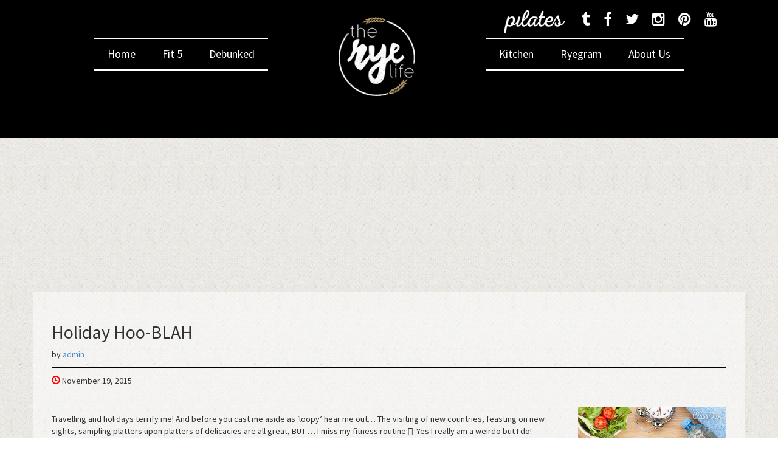

--- FILE ---
content_type: text/html; charset=UTF-8
request_url: http://theryelife.com/fit5s/holiday-hoo-blah/
body_size: 9595
content:


<!DOCTYPE html>
<html lang="en">
<head>
<link rel="shortcut icon" href="http://theryelife.com/wp-content/themes/theryelife/img/rye-logo.jpg">
<meta name="viewport" content="width=device-width, initial-scale=1">
<link rel="profile" href="http://gmpg.org/xfn/11">
<link rel="pingback" href="http://theryelife.com/xmlrpc.php">
<script type="text/javascript"> if(window.devicePixelRatio){ document.write('<link rel="stylesheet" href="http://theryelife.com/wp-content/themes/theryelife/css/safari.css" type="text/css">'); } </script>
<meta name="description" content="Retreat Yourself Everyday: learn how to make me time a habit. Simple and easy ways to bring the retreat experience home." />
<!-- Twitter Card data -->
<meta name="twitter:card" content="theRYELife" />
<meta name="twitter:site" content="@ryeliving" />
<meta name="twitter:title" content="theRYELife" />
<meta name="twitter:description" content="Retreat Yourself Everyday: learn how to make me time a habit. Simple and easy ways to bring the retreat experience home." />
<meta name="twitter:image" content="http://theryelife.com/rye-logo.jpg"/>
<meta name="twitter:url" content="https://theryelife.com" />
<link rel="stylesheet" href="//fonts.googleapis.com/css?family=Source+Sans+Pro" type="text/css">
<link rel="stylesheet" href="//fonts.googleapis.com/css?family=Sacramento" type="text/css">
<title>Holiday Hoo-BLAH &#8211; theRYElife</title>
<meta name='robots' content='max-image-preview:large' />
<link rel="alternate" type="application/rss+xml" title="theRYElife &raquo; Feed" href="http://theryelife.com/feed/" />
<link rel="alternate" type="application/rss+xml" title="theRYElife &raquo; Comments Feed" href="http://theryelife.com/comments/feed/" />
<link rel="alternate" type="application/rss+xml" title="theRYElife &raquo; Holiday Hoo-BLAH Comments Feed" href="http://theryelife.com/fit5s/holiday-hoo-blah/feed/" />
<script type="text/javascript">
window._wpemojiSettings = {"baseUrl":"https:\/\/s.w.org\/images\/core\/emoji\/14.0.0\/72x72\/","ext":".png","svgUrl":"https:\/\/s.w.org\/images\/core\/emoji\/14.0.0\/svg\/","svgExt":".svg","source":{"concatemoji":"http:\/\/theryelife.com\/wp-includes\/js\/wp-emoji-release.min.js?ver=6.2.6"}};
/*! This file is auto-generated */
!function(e,a,t){var n,r,o,i=a.createElement("canvas"),p=i.getContext&&i.getContext("2d");function s(e,t){p.clearRect(0,0,i.width,i.height),p.fillText(e,0,0);e=i.toDataURL();return p.clearRect(0,0,i.width,i.height),p.fillText(t,0,0),e===i.toDataURL()}function c(e){var t=a.createElement("script");t.src=e,t.defer=t.type="text/javascript",a.getElementsByTagName("head")[0].appendChild(t)}for(o=Array("flag","emoji"),t.supports={everything:!0,everythingExceptFlag:!0},r=0;r<o.length;r++)t.supports[o[r]]=function(e){if(p&&p.fillText)switch(p.textBaseline="top",p.font="600 32px Arial",e){case"flag":return s("\ud83c\udff3\ufe0f\u200d\u26a7\ufe0f","\ud83c\udff3\ufe0f\u200b\u26a7\ufe0f")?!1:!s("\ud83c\uddfa\ud83c\uddf3","\ud83c\uddfa\u200b\ud83c\uddf3")&&!s("\ud83c\udff4\udb40\udc67\udb40\udc62\udb40\udc65\udb40\udc6e\udb40\udc67\udb40\udc7f","\ud83c\udff4\u200b\udb40\udc67\u200b\udb40\udc62\u200b\udb40\udc65\u200b\udb40\udc6e\u200b\udb40\udc67\u200b\udb40\udc7f");case"emoji":return!s("\ud83e\udef1\ud83c\udffb\u200d\ud83e\udef2\ud83c\udfff","\ud83e\udef1\ud83c\udffb\u200b\ud83e\udef2\ud83c\udfff")}return!1}(o[r]),t.supports.everything=t.supports.everything&&t.supports[o[r]],"flag"!==o[r]&&(t.supports.everythingExceptFlag=t.supports.everythingExceptFlag&&t.supports[o[r]]);t.supports.everythingExceptFlag=t.supports.everythingExceptFlag&&!t.supports.flag,t.DOMReady=!1,t.readyCallback=function(){t.DOMReady=!0},t.supports.everything||(n=function(){t.readyCallback()},a.addEventListener?(a.addEventListener("DOMContentLoaded",n,!1),e.addEventListener("load",n,!1)):(e.attachEvent("onload",n),a.attachEvent("onreadystatechange",function(){"complete"===a.readyState&&t.readyCallback()})),(e=t.source||{}).concatemoji?c(e.concatemoji):e.wpemoji&&e.twemoji&&(c(e.twemoji),c(e.wpemoji)))}(window,document,window._wpemojiSettings);
</script>
<style type="text/css">
img.wp-smiley,
img.emoji {
	display: inline !important;
	border: none !important;
	box-shadow: none !important;
	height: 1em !important;
	width: 1em !important;
	margin: 0 0.07em !important;
	vertical-align: -0.1em !important;
	background: none !important;
	padding: 0 !important;
}
</style>
	<link rel='stylesheet' id='sbi_styles-css' href='http://theryelife.com/wp-content/plugins/instagram-feed/css/sbi-styles.min.css?ver=6.1.3' type='text/css' media='all' />
<link rel='stylesheet' id='wp-block-library-css' href='http://theryelife.com/wp-includes/css/dist/block-library/style.min.css?ver=6.2.6' type='text/css' media='all' />
<link rel='stylesheet' id='classic-theme-styles-css' href='http://theryelife.com/wp-includes/css/classic-themes.min.css?ver=6.2.6' type='text/css' media='all' />
<style id='global-styles-inline-css' type='text/css'>
body{--wp--preset--color--black: #000000;--wp--preset--color--cyan-bluish-gray: #abb8c3;--wp--preset--color--white: #ffffff;--wp--preset--color--pale-pink: #f78da7;--wp--preset--color--vivid-red: #cf2e2e;--wp--preset--color--luminous-vivid-orange: #ff6900;--wp--preset--color--luminous-vivid-amber: #fcb900;--wp--preset--color--light-green-cyan: #7bdcb5;--wp--preset--color--vivid-green-cyan: #00d084;--wp--preset--color--pale-cyan-blue: #8ed1fc;--wp--preset--color--vivid-cyan-blue: #0693e3;--wp--preset--color--vivid-purple: #9b51e0;--wp--preset--gradient--vivid-cyan-blue-to-vivid-purple: linear-gradient(135deg,rgba(6,147,227,1) 0%,rgb(155,81,224) 100%);--wp--preset--gradient--light-green-cyan-to-vivid-green-cyan: linear-gradient(135deg,rgb(122,220,180) 0%,rgb(0,208,130) 100%);--wp--preset--gradient--luminous-vivid-amber-to-luminous-vivid-orange: linear-gradient(135deg,rgba(252,185,0,1) 0%,rgba(255,105,0,1) 100%);--wp--preset--gradient--luminous-vivid-orange-to-vivid-red: linear-gradient(135deg,rgba(255,105,0,1) 0%,rgb(207,46,46) 100%);--wp--preset--gradient--very-light-gray-to-cyan-bluish-gray: linear-gradient(135deg,rgb(238,238,238) 0%,rgb(169,184,195) 100%);--wp--preset--gradient--cool-to-warm-spectrum: linear-gradient(135deg,rgb(74,234,220) 0%,rgb(151,120,209) 20%,rgb(207,42,186) 40%,rgb(238,44,130) 60%,rgb(251,105,98) 80%,rgb(254,248,76) 100%);--wp--preset--gradient--blush-light-purple: linear-gradient(135deg,rgb(255,206,236) 0%,rgb(152,150,240) 100%);--wp--preset--gradient--blush-bordeaux: linear-gradient(135deg,rgb(254,205,165) 0%,rgb(254,45,45) 50%,rgb(107,0,62) 100%);--wp--preset--gradient--luminous-dusk: linear-gradient(135deg,rgb(255,203,112) 0%,rgb(199,81,192) 50%,rgb(65,88,208) 100%);--wp--preset--gradient--pale-ocean: linear-gradient(135deg,rgb(255,245,203) 0%,rgb(182,227,212) 50%,rgb(51,167,181) 100%);--wp--preset--gradient--electric-grass: linear-gradient(135deg,rgb(202,248,128) 0%,rgb(113,206,126) 100%);--wp--preset--gradient--midnight: linear-gradient(135deg,rgb(2,3,129) 0%,rgb(40,116,252) 100%);--wp--preset--duotone--dark-grayscale: url('#wp-duotone-dark-grayscale');--wp--preset--duotone--grayscale: url('#wp-duotone-grayscale');--wp--preset--duotone--purple-yellow: url('#wp-duotone-purple-yellow');--wp--preset--duotone--blue-red: url('#wp-duotone-blue-red');--wp--preset--duotone--midnight: url('#wp-duotone-midnight');--wp--preset--duotone--magenta-yellow: url('#wp-duotone-magenta-yellow');--wp--preset--duotone--purple-green: url('#wp-duotone-purple-green');--wp--preset--duotone--blue-orange: url('#wp-duotone-blue-orange');--wp--preset--font-size--small: 13px;--wp--preset--font-size--medium: 20px;--wp--preset--font-size--large: 36px;--wp--preset--font-size--x-large: 42px;--wp--preset--spacing--20: 0.44rem;--wp--preset--spacing--30: 0.67rem;--wp--preset--spacing--40: 1rem;--wp--preset--spacing--50: 1.5rem;--wp--preset--spacing--60: 2.25rem;--wp--preset--spacing--70: 3.38rem;--wp--preset--spacing--80: 5.06rem;--wp--preset--shadow--natural: 6px 6px 9px rgba(0, 0, 0, 0.2);--wp--preset--shadow--deep: 12px 12px 50px rgba(0, 0, 0, 0.4);--wp--preset--shadow--sharp: 6px 6px 0px rgba(0, 0, 0, 0.2);--wp--preset--shadow--outlined: 6px 6px 0px -3px rgba(255, 255, 255, 1), 6px 6px rgba(0, 0, 0, 1);--wp--preset--shadow--crisp: 6px 6px 0px rgba(0, 0, 0, 1);}:where(.is-layout-flex){gap: 0.5em;}body .is-layout-flow > .alignleft{float: left;margin-inline-start: 0;margin-inline-end: 2em;}body .is-layout-flow > .alignright{float: right;margin-inline-start: 2em;margin-inline-end: 0;}body .is-layout-flow > .aligncenter{margin-left: auto !important;margin-right: auto !important;}body .is-layout-constrained > .alignleft{float: left;margin-inline-start: 0;margin-inline-end: 2em;}body .is-layout-constrained > .alignright{float: right;margin-inline-start: 2em;margin-inline-end: 0;}body .is-layout-constrained > .aligncenter{margin-left: auto !important;margin-right: auto !important;}body .is-layout-constrained > :where(:not(.alignleft):not(.alignright):not(.alignfull)){max-width: var(--wp--style--global--content-size);margin-left: auto !important;margin-right: auto !important;}body .is-layout-constrained > .alignwide{max-width: var(--wp--style--global--wide-size);}body .is-layout-flex{display: flex;}body .is-layout-flex{flex-wrap: wrap;align-items: center;}body .is-layout-flex > *{margin: 0;}:where(.wp-block-columns.is-layout-flex){gap: 2em;}.has-black-color{color: var(--wp--preset--color--black) !important;}.has-cyan-bluish-gray-color{color: var(--wp--preset--color--cyan-bluish-gray) !important;}.has-white-color{color: var(--wp--preset--color--white) !important;}.has-pale-pink-color{color: var(--wp--preset--color--pale-pink) !important;}.has-vivid-red-color{color: var(--wp--preset--color--vivid-red) !important;}.has-luminous-vivid-orange-color{color: var(--wp--preset--color--luminous-vivid-orange) !important;}.has-luminous-vivid-amber-color{color: var(--wp--preset--color--luminous-vivid-amber) !important;}.has-light-green-cyan-color{color: var(--wp--preset--color--light-green-cyan) !important;}.has-vivid-green-cyan-color{color: var(--wp--preset--color--vivid-green-cyan) !important;}.has-pale-cyan-blue-color{color: var(--wp--preset--color--pale-cyan-blue) !important;}.has-vivid-cyan-blue-color{color: var(--wp--preset--color--vivid-cyan-blue) !important;}.has-vivid-purple-color{color: var(--wp--preset--color--vivid-purple) !important;}.has-black-background-color{background-color: var(--wp--preset--color--black) !important;}.has-cyan-bluish-gray-background-color{background-color: var(--wp--preset--color--cyan-bluish-gray) !important;}.has-white-background-color{background-color: var(--wp--preset--color--white) !important;}.has-pale-pink-background-color{background-color: var(--wp--preset--color--pale-pink) !important;}.has-vivid-red-background-color{background-color: var(--wp--preset--color--vivid-red) !important;}.has-luminous-vivid-orange-background-color{background-color: var(--wp--preset--color--luminous-vivid-orange) !important;}.has-luminous-vivid-amber-background-color{background-color: var(--wp--preset--color--luminous-vivid-amber) !important;}.has-light-green-cyan-background-color{background-color: var(--wp--preset--color--light-green-cyan) !important;}.has-vivid-green-cyan-background-color{background-color: var(--wp--preset--color--vivid-green-cyan) !important;}.has-pale-cyan-blue-background-color{background-color: var(--wp--preset--color--pale-cyan-blue) !important;}.has-vivid-cyan-blue-background-color{background-color: var(--wp--preset--color--vivid-cyan-blue) !important;}.has-vivid-purple-background-color{background-color: var(--wp--preset--color--vivid-purple) !important;}.has-black-border-color{border-color: var(--wp--preset--color--black) !important;}.has-cyan-bluish-gray-border-color{border-color: var(--wp--preset--color--cyan-bluish-gray) !important;}.has-white-border-color{border-color: var(--wp--preset--color--white) !important;}.has-pale-pink-border-color{border-color: var(--wp--preset--color--pale-pink) !important;}.has-vivid-red-border-color{border-color: var(--wp--preset--color--vivid-red) !important;}.has-luminous-vivid-orange-border-color{border-color: var(--wp--preset--color--luminous-vivid-orange) !important;}.has-luminous-vivid-amber-border-color{border-color: var(--wp--preset--color--luminous-vivid-amber) !important;}.has-light-green-cyan-border-color{border-color: var(--wp--preset--color--light-green-cyan) !important;}.has-vivid-green-cyan-border-color{border-color: var(--wp--preset--color--vivid-green-cyan) !important;}.has-pale-cyan-blue-border-color{border-color: var(--wp--preset--color--pale-cyan-blue) !important;}.has-vivid-cyan-blue-border-color{border-color: var(--wp--preset--color--vivid-cyan-blue) !important;}.has-vivid-purple-border-color{border-color: var(--wp--preset--color--vivid-purple) !important;}.has-vivid-cyan-blue-to-vivid-purple-gradient-background{background: var(--wp--preset--gradient--vivid-cyan-blue-to-vivid-purple) !important;}.has-light-green-cyan-to-vivid-green-cyan-gradient-background{background: var(--wp--preset--gradient--light-green-cyan-to-vivid-green-cyan) !important;}.has-luminous-vivid-amber-to-luminous-vivid-orange-gradient-background{background: var(--wp--preset--gradient--luminous-vivid-amber-to-luminous-vivid-orange) !important;}.has-luminous-vivid-orange-to-vivid-red-gradient-background{background: var(--wp--preset--gradient--luminous-vivid-orange-to-vivid-red) !important;}.has-very-light-gray-to-cyan-bluish-gray-gradient-background{background: var(--wp--preset--gradient--very-light-gray-to-cyan-bluish-gray) !important;}.has-cool-to-warm-spectrum-gradient-background{background: var(--wp--preset--gradient--cool-to-warm-spectrum) !important;}.has-blush-light-purple-gradient-background{background: var(--wp--preset--gradient--blush-light-purple) !important;}.has-blush-bordeaux-gradient-background{background: var(--wp--preset--gradient--blush-bordeaux) !important;}.has-luminous-dusk-gradient-background{background: var(--wp--preset--gradient--luminous-dusk) !important;}.has-pale-ocean-gradient-background{background: var(--wp--preset--gradient--pale-ocean) !important;}.has-electric-grass-gradient-background{background: var(--wp--preset--gradient--electric-grass) !important;}.has-midnight-gradient-background{background: var(--wp--preset--gradient--midnight) !important;}.has-small-font-size{font-size: var(--wp--preset--font-size--small) !important;}.has-medium-font-size{font-size: var(--wp--preset--font-size--medium) !important;}.has-large-font-size{font-size: var(--wp--preset--font-size--large) !important;}.has-x-large-font-size{font-size: var(--wp--preset--font-size--x-large) !important;}
.wp-block-navigation a:where(:not(.wp-element-button)){color: inherit;}
:where(.wp-block-columns.is-layout-flex){gap: 2em;}
.wp-block-pullquote{font-size: 1.5em;line-height: 1.6;}
</style>
<link rel='stylesheet' id='bootstrap-css' href='http://theryelife.com/wp-content/themes/theryelife/css/bootstrap.min.css?ver=6.2.6' type='text/css' media='all' />
<link rel='stylesheet' id='theryelife-responsive-css' href='http://theryelife.com/wp-content/themes/theryelife/css/responsive.css?ver=6.2.6' type='text/css' media='all' />
<link rel='stylesheet' id='theryelife-font-awesome-css' href='http://theryelife.com/wp-content/themes/theryelife/font-awesome/css/font-awesome.css?ver=6.2.6' type='text/css' media='all' />
<link rel='stylesheet' id='filter-css-css' href='http://theryelife.com/wp-content/themes/theryelife/filter/css/style.css?ver=6.2.6' type='text/css' media='all' />
<link rel='stylesheet' id='theryelife-style-css' href='http://theryelife.com/wp-content/themes/theryelife/style.css?ver=6.2.6' type='text/css' media='all' />
<script type='text/javascript' src='http://theryelife.com/wp-includes/js/jquery/jquery.min.js?ver=3.6.4' id='jquery-core-js'></script>
<script type='text/javascript' src='http://theryelife.com/wp-includes/js/jquery/jquery-migrate.min.js?ver=3.4.0' id='jquery-migrate-js'></script>
<script type='text/javascript' src='http://theryelife.com/wp-content/themes/theryelife/js/bootstrap.min.js?ver=6.2.6' id='bootstrap-js'></script>
<link rel="https://api.w.org/" href="http://theryelife.com/wp-json/" /><link rel="EditURI" type="application/rsd+xml" title="RSD" href="http://theryelife.com/xmlrpc.php?rsd" />
<link rel="wlwmanifest" type="application/wlwmanifest+xml" href="http://theryelife.com/wp-includes/wlwmanifest.xml" />
<meta name="generator" content="WordPress 6.2.6" />
<link rel="canonical" href="http://theryelife.com/fit5s/holiday-hoo-blah/" />
<link rel='shortlink' href='http://theryelife.com/?p=24' />
<link rel="alternate" type="application/json+oembed" href="http://theryelife.com/wp-json/oembed/1.0/embed?url=http%3A%2F%2Ftheryelife.com%2Ffit5s%2Fholiday-hoo-blah%2F" />
<link rel="alternate" type="text/xml+oembed" href="http://theryelife.com/wp-json/oembed/1.0/embed?url=http%3A%2F%2Ftheryelife.com%2Ffit5s%2Fholiday-hoo-blah%2F&#038;format=xml" />
<style type="text/css">
	@media(max-width:400px){
		.mob-menu{
	width:135px;
float:right;	
	}
	.logo{
		margin:10px;
	}
	}	
</style>
</head>
<body class="fit5-template-default single single-fit5 postid-24 group-blog">
<!--================================= header start ================================-->
<header class="header-wrapper">
    <div class="container">
        <div class="container">
            <div class="pull-right social-position">
                <div class="fa-hover"><a href="http://theryelife.com/rye-pilates/"><img src="http://theryelife.com/wp-content/themes/theryelife/img/social--pilates-logo.png"/></a></div>
                <div class="fa-hover"><a href="https://www.tumblr.com/search/theryelife"><i class="fa fa-tumblr"></i></a></div>
                <div class="fa-hover"><a href="https://www.facebook.com/theryelife?fref=ts"><i class="fa fa-facebook"></i></a></div>
                <div class="fa-hover"><a href="https://twitter.com/ryeliving"><i class="fa fa-twitter"></i></a></div>
                <div class="fa-hover"><a href="http://instagram.com/theryelife"><i class="fa fa-instagram"></i></a></div>
                <div class="fa-hover"><a href="https://uk.pinterest.com/theryelife/"><i class="fa fa-pinterest"></i></a></div>
                <div class="fa-hover"><a href="https://www.youtube.com/channel/UCQ33b2St3tKtp5_jtnxOy5w?spfreload=10"><i class="fa fa-youtube"></i></a></div>
            </div>
            <div class="col-lg-12 col-xs-5 logo"><a href="index.php"><img src="http://theryelife.com/wp-content/themes/theryelife/img/logo.png" class="img-responsive"></a></div>
        </div>
        <nav class="col-lg-12 col-md-12 mob-menu col-sm-12 col-xs-12 navbar navbar-default" style="background:transparent; border:0; margin-top:-44px;">
            <div class="navbar-header">
                <button type="button" class="navbar-toggle" data-toggle="collapse" data-target="#collapse">
                    <span class="sr-only">Toggle navigation</span>
                    <span class="icon-bar"></span>
                    <span class="icon-bar"></span>
                    <span class="icon-bar"></span>
                </button>
            </div>
            <div class="collapse navbar-collapse" id="collapse">
                <ul class="nav navbar-nav">
					                    <li><a href="http://theryelife.com">Home</a></li>
					                    <li><a href="http://theryelife.com/fit-5/">Fit 5</a></li>
					                    <li><a href="http://theryelife.com/debunked/">Debunked</a></li>
					                    <li class="nav-logo"><a href="http://theryelife.com"><img src="http://theryelife.com/wp-content/themes/theryelife/img/logo.png" class="img-responsive"></a></li>
                                        <li><a href="http://theryelife.com/kitchen-cat/">Kitchen</a></li>
					                    <li><a href="http://theryelife.com/ryegram/">Ryegram</a></li>
					                    <li><a href="http://theryelife.com/about-us/">About Us</a></li>
										
                </ul>  
            </div>
        </nav>  
    </div>
</header>   
<!--================================= header end ==================================--><!--================================= slider start ===============================-->
<div class="category-topbg">
    <div class="category-topbg" style="height:227px; background-color:#000;">
<!--            <img u="image" src=""  class="category-bg img-responsive"/>-->
       
    </div>	<!-- slider1_container closed -->  

        
    </div> <!-- slider1_container closed -->  

<!--================================= slider end ================================-->

<!--================================= Medically-Fit-Post Content start ================================--> 
 
<div class="hm-cntnt-container">

	<div class="hm-posts-container">		<!-- Top Heading portion with left & right images -->
            
        <div class="container" style="background-color:rgba(255,255,255,0.5); padding:30px;">
		        	<div class="row recipe-top-row">
            	
                <h2>Holiday Hoo-BLAH</h2>
                <p style="border-bottom:3px solid #000;padding-bottom:10px;">by <a href="http://theryelife.com/author/admin">admin</a></p>
                <div>
                   
                    <div class="glyphicon glyphicon-time" style="color:#F00;"></div> November 19, 2015                </div>
            </div>
            
            <div class="row" style="margin-top:33px;">
            	<div class="col-lg-12 col-md-12 col-sm-12 col-xs-12">
                	<p class="post-content">
                    <img class="img-responsive" src="http://theryelife.com/wp-content/uploads/2016/07/1449224747ClassDive-blog-Oct14c.jpg" width="100%" height="100%" style="float:right; width:22%; margin:0px 0px 20px 20px;">
					<p>Travelling and holidays terrify me! And before you cast me aside as ‘loopy’ hear me out… The visiting of new countries, feasting on new sights, sampling platters upon platters of delicacies are all great, BUT … I miss my fitness routine   Yes I really am a weirdo but I do!</p>
<p>It’s seriously hindering and isn’t made any better when I’m stuffing my face on gooey sumptuous culinary delights. Within 3 days I feel like a gobbling, wobbling turkey and soon after I am filled with dread at the intense pain I will have to face when I return to the weights’ rack and cardio circuits. <strong>*grimaces*</strong> With so much psychological turmoil it’s hard for me to enjoy myself to the fullest; from over-indulging I begin to shy away from treats and by the last 2 days of the holiday I’m eating plain green leaves. Yummy (NOT). BLAH !</p>
<p>The ONLY way to beat this <em>Holiday HOO-BLAH</em> is to stay fit <u><strong><em>whilst on holiday</em></strong></u>. I guarantee you, you will you feel better and enjoy your travels even more. I’ve been following this method for about a year and it’s foolproof! And you don’t need to forego any ‘fun time’ at all! Here are my 5 simple ways to stay fit while on vacation …</p>
<h4>Homework</h4>
<p>Do your homework! Get onto your hotel’s website or Google the place where you’re staying and see what’s in the vicinity. Parks? <a href="http://www.classdive.com/" target="_blank">Gyms</a>? Beach? Hiking trails? All are phenomenal places to get your heart racing and your sweat on.   You don’t need to be spending hours upon hours; just 30-40 minutes every day. Jogging and running outdoors are both a great cardio and an incredible way to soak in your new environment.</p>
<p>Another thing I do is to walk wherever I can. One doesn’t truly experience a new city unless on foot and this is a sure way to stay active throughout. So ditch the wheels.</p>
<h4>Water bottle</h4>
<p>Get into a habit of carrying a 500ml water bottle in your bag. It’s a MUST! 8 times out of 10 you’re thirsty and 9 times out of 10 you misconstrue this for hunger downing calorific foods. It’s also extremely common on holiday to down a sugary drink instead of water to quench thirst. Avoid this! A treat every so often is fine but <strong><em><u>water water water</u></em></strong>. You need it. Your body wants it. So hydrate!  It’s very easy to keep replenishing the bottle at water fountains or purchase bottled water at the next convenience store. Keep sipping on water as you explore the city and you’ll automatically find yourself needing to snack less.</p>
<h4>Meal prep</h4>
<p>This one sounds odd I know but when I pack for a holiday the first thing I do is do my meal prep for the days I will be away. What I mean by this is account for all snacks and if possible even breakfast. A recent stint in Norway, saw me weighing out portions of protein cinnamon oats in sandwich bags for breakfast for all the days I was there. It was such a relief! I had phoned the hotel in advance and asked if I may use their microwave and they were only too happy for me to do so. Most hotels are very accommodating and this sort of thinking ahead prevents you from eating processed foods high in saturated fats at breakfast.  That being said, even if you do eat at the breakfast buffet you can opt for healthy sources of nutrition like eggs, whole grains, fruits, plain yoghurt and herbal teas.</p>
<p>Another thing I did was to weigh out quantities of nuts and some dried fruit, which I carried around with me in my purse. As far as I’m concerned this was instrumental in preventing me from eating unhealthily during the day. I also took with me a handful of my favorite protein bars and these were especially handy when I’d return to the hotel late at night and felt peckish. Room service is a tough nougie to beat but these protein bars were the clear winner because they were quicker into my tummy 😉</p>
<p>It really helps to plan your meals ahead this way. Keeps the calorie count in check, most especially at airports where there are so many distractions in vibrant, attractive packaging. Finally, when eating out skim through the menu and see where you can ditch the unnecessary; you don’t really need those side-fries. Allow yourself one indulgent meal a day and one where you’re more disciplined to strike a balance.</p>
<h4>Trusty sidekicks</h4>
<p>These are faithful, simple instruments one can easily take on holiday and which aids your 30-40 minutes of daily workout. These include sneakers, a yoga mat, a skipping rope and an elastic resistance band. All lightweight (so barely extra baggage weight) and easily portable. Just like planning your meals it helps to plan even your workouts. Once you’ve done Step (1) and sussed out where you’d like to get your sweat on, plan simple circuits of exercises using these tools. Youtube is a great resource for guidance on workout videos to help you here. Personally I’m a fan of doing circuits which include planks, side-planks, burpees, skipping (x 100), squats, jump squats, commandos or walking planks, tricep dips, push-ups, snap jumps, lunges etc . Neither of these require equipment. It really is THAT simple!</p>
<p>When on a run, alternate between jogs and sprints every minute to really get that heart rate soaring.</p>
<h4>Sleep</h4>
<p>I know this is the 5th point but in my opinion this is the most important. Sleep deprivation is notoriously linked to being unfit and unhealthy (you crave sugary foods when tired out) so ensure you clock 7-8 hours of sleep. Remember, your holiday is your downtime not just for your mind but your body as well!</p>
                </div>
            </div>
                    </div> 
    
	</div>
    
<div class="hm-posts-container">        
        
        <div class="container dr-container">    <!-- Dr. white container -->
            
            <div class="col-lg-2 col-md-3 col-sm-3 col-xs-12">
				<img src="http://theryelife.com/wp-content/uploads/userphoto/1.thumbnail.png" alt="admin" width="76" height="76" class="img-circle img-responsive dr-img" />                
            </div>
            
            <div class="col-lg-8 col-md-9 col-sm-9 col-xs-12 dr-content">
                <p><bold>Author</bold></p>
                <h5>admin</h5>
                <p>                <br>
                <a href="http://theryelife.com/author/admin">View Profile</a></p>
            </div>
            
        </div>      <!-- Dr. white container closed -->

            

</div>  <!-- hm-cntnt-container closed --> 
 




<div class="hm-posts-container">		<!-- 2 latest posts container start -->
<div class="container" style="margin-top:44px;">
        
    <div class="col-lg-4 col-md-4 col-sm-4 col-xs-12">
        <h2 style="text-align:center; margin-top:18%;">Related Posts</h2>     
    </div>
    
            
            <div class="col-lg-4 col-md-4 col-sm-4 col-xs-12 hm-post-area">
                <div class="op-posts-bgrnd">
                    <a href="http://theryelife.com/fit5s/five-applelicious-health-benefits/">
                    	<img src="http://theryelife.com/wp-content/uploads/2016/10/mixed-apple-6d7403e5-56e9-4f6e-b79f-c0044df3f590-0-538x358.jpg" class="img-responsive hm-box-img" width="100%" height="100%">
                    </a>
                    <div class="hm-post-boxes">
                        <p>Five Applelicious Health benefits</p>
                        <h5>by admin</h5>
                        <h6><img src="http://theryelife.com/wp-content/uploads/userphoto/2.thumbnail.png" alt="Dr. Daamini Shrivastav" width="76" height="76" class="r100" /></h6>
                    </div>
                </div>      
            </div>
            
            
            <div class="col-lg-4 col-md-4 col-sm-4 col-xs-12 hm-post-area">
                <div class="op-posts-bgrnd">
                    <a href="http://theryelife.com/fit5s/five-healthy-ways-to-snack-at-work/">
                    	<img src="http://theryelife.com/wp-content/uploads/2016/08/myfitnesspal-crave-healthy-foods.jpg" class="img-responsive hm-box-img" width="100%" height="100%">
                    </a>
                    <div class="hm-post-boxes">
                        <p>Five healthy ways to snack at work</p>
                        <h5>by admin</h5>
                        <h6><img src="http://theryelife.com/wp-content/uploads/userphoto/2.thumbnail.png" alt="Dr. Daamini Shrivastav" width="76" height="76" class="r100" /></h6>
                    </div>
                </div>      
            </div>
            
  
        
</div> 
</div>	<!-- 2 latest posts container end -->  

<!--================================= Medically-Fit-Post Content end ================================-->
   


	</div><!-- #content -->


</div><!-- #page -->

<footer class="ftr-container">
	<img src="http://theryelife.com/wp-content/themes/theryelife/img/ftr-bg1.png" class="img-responsive">
    
    
    
	<div class="footer">
    	<img src="http://theryelife.com/wp-content/themes/theryelife/img/ftrbg.jpg" class="img-responsive" style="width:100%;">
 		<div class="footer-cntnt">
        	
            <div class="col-lg-2 col-md-2 col-sm-2 col-xs-3 ftr-logo">
        		<img src="http://theryelife.com/wp-content/themes/theryelife/img/ftr-logo.png">
            </div>
            
            <div class="col-lg-5 col-md-5 col-sm-7 col-xs-6 text">
                <p> © 2016 theRYElife. All rights are reserved. <br />
Unless otherwise noted, the material (including any and all creative works and ideas) contained or expressed on this site are owned and controlled by Dr. Daamini Shrivastav.  Please <a style="color:#fff" href="daamini.shrivastav@gmail.com">email</a>, if you want to disclose, publish or make any commercial or public use, in any way, of all or any part of such material.
</p>
            </div>
            
            <div class="col-lg-5 col-md-5 col-sm-3 col-xs-3 ftr-menu">
                
				<div class="menu-ryelife-footer-menu-container"><ul id="menu-ryelife-footer-menu" class="menu"><li id="menu-item-905" class="menu-item menu-item-type-custom menu-item-object-custom menu-item-home menu-item-905"><a href="http://theryelife.com">HOME</a></li>
<li id="menu-item-906" class="menu-item menu-item-type-post_type menu-item-object-page menu-item-906"><a href="http://theryelife.com/about-us/">ABOUT US</a></li>
<li id="menu-item-907" class="menu-item menu-item-type-post_type menu-item-object-page menu-item-907"><a href="http://theryelife.com/posts-archives/">ARCHIVES</a></li>
<li id="menu-item-908" class="menu-item menu-item-type-custom menu-item-object-custom menu-item-908"><a href="mailto:info@theryelife.com">PRESS</a></li>
<li id="menu-item-909" class="menu-item menu-item-type-custom menu-item-object-custom menu-item-909"><a href="mailto:info@theryelife.com">CONTACT US</a></li>
</ul></div>
            </div>
            
        </div>
        
    </div>	<!-- footer closed -->
</footer>

<!-- Instagram Feed JS -->
<script type="text/javascript">
var sbiajaxurl = "http://theryelife.com/wp-admin/admin-ajax.php";
</script>
<script type='text/javascript' id='disqus_count-js-extra'>
/* <![CDATA[ */
var countVars = {"disqusShortname":"devtheryelifecom"};
/* ]]> */
</script>
<script type='text/javascript' src='http://theryelife.com/wp-content/plugins/disqus-comment-system/public/js/comment_count.js?ver=3.0.22' id='disqus_count-js'></script>
<script type='text/javascript' id='disqus_embed-js-extra'>
/* <![CDATA[ */
var embedVars = {"disqusConfig":{"integration":"wordpress 3.0.22"},"disqusIdentifier":"24 http:\/\/dev.theryelife.com\/?post_type=fit5&p=24","disqusShortname":"devtheryelifecom","disqusTitle":"Holiday Hoo-BLAH","disqusUrl":"http:\/\/theryelife.com\/fit5s\/holiday-hoo-blah\/","postId":"24"};
/* ]]> */
</script>
<script type='text/javascript' src='http://theryelife.com/wp-content/plugins/disqus-comment-system/public/js/comment_embed.js?ver=3.0.22' id='disqus_embed-js'></script>
<script type='text/javascript' src='http://theryelife.com/wp-content/themes/theryelife/js/navigation.js?ver=20180910' id='theryelife-navigation-js'></script>
<script type='text/javascript' src='http://theryelife.com/wp-includes/js/comment-reply.min.js?ver=6.2.6' id='comment-reply-js'></script>
<!-- start Simple Custom CSS and JS -->
<script type="text/javascript">

</script><!-- end Simple Custom CSS and JS -->
<!-- start Simple Custom CSS and JS -->
<!-- 8c992df9a9000e45fdfa36ba511e79a4 --><!-- end Simple Custom CSS and JS -->
<!-- start Simple Custom CSS and JS -->
<!-- 44d07c39f6079821e34898f7bc5ef463 --><!-- end Simple Custom CSS and JS -->
<!--custom CSS Here -->
<style type="text/css">
	div.animated { 
position: relative;
margin: 0 auto;
width: 100%;
max-width: 600px;
background-color: transparent;
border: none !important;
}</style>
</body>
</html>



--- FILE ---
content_type: text/css
request_url: http://theryelife.com/wp-content/themes/theryelife/css/responsive.css?ver=6.2.6
body_size: 1294
content:
.social-position{margin-top:15px; margin-right:2%; float:right; z-index:999999999; position:relative;}
.share-icon {
	display: inline-block;
	float: left;
	margin: 4px;
	width: 32px;
	height: 32px;
	cursor: pointer;
	vertical-align: middle;
	background-image: url(../img/share-icons.png);
	border-radius:0px;
	-webkit-border-radius:0px;
}

.cd-filter-content{ float:right;}

@media (min-width:300px) and (max-width:400px){	/* xs ki half small screen resolution settings for home posts */

.cd-gallery ul {padding:0 !important; width:100% !important;}
.cd-main-content.is-fixed .cd-gallery {margin-left:0 !important; padding-left:0 !important;}
.cd-main-content.is-fixed .cd-gallery {padding-right:0 !important;}

}

@media (min-width:300px) and (max-width:767px){			/* For nav-button resolution of class xs settings */

.4hm-box-img{ height:auto !important;}
.hm-box-img{height:auto !important;}

.comments-container{width:100% !important;}
#coment-capcha{width:100% !important;}

.slider-content{padding-left:2% !important; padding-right:2% !important; width:100% !important;}
.navbar-default .navbar-collapse, .navbar-default .navbar-form {border:none !important;}
.nav-logo{display:none !important;}
.logo{
	display:block !important;
	margin-top: 11px !important;
}
.navbar-default{
	margin-top: -90px !important;
    position: relative !important;
}
.navbar-nav li {
    border:0px !important;
    margin-top:0px !important;
    padding: 0px !important;
}
.navbar-nav {float:right !important; text-align:right !important; margin: 0 !important;}
.social-position{margin-right:0% !important;}
.li-icons{display:none !important;}
.hm-post-area {margin-bottom: 10% !important;}
.ftr-menu{margin-top:4% !important;}
.footer-cntnt .text p {margin-top:22px !important;}
.footer{width:94% !important;}



.category-searchbox{text-align:center !important; padding-bottom:16px !important;}


.recipe-btm-box {float: none !important; width:100% !important; margin-bottom:50px !important;}
.video-div{margin-right:0px !important;}

.right-img{width:100% !important;}
.left-img{width:100% !important;}
.scnd-doc{margin-top:22px;}

.dr-container {padding-top:15px !important; padding-bottom:15px !important;}
.dr-img {margin:0 auto !important;}
.dr-content{text-align:center !important;}


.leaf-hdn-display .img{margin-top:11px !important;}
.leaf-hdn-display p{font-size:33px !important;}


.home-sli-p{font-size:38px !important;}

.header-wrapper {background: none repeat scroll 0 0 rgba(58, 53, 54, 0.9) !important;}

.ccontainer .mix.category-1{width:100% !important;}
.ccontainer .mix.category-2{width:100% !important;}

.hm-posts-hdn-left{display:none !important;}
.hm-posts-hdn-rght{display:none !important;}
.ftr-container .rightimg{display:none !important;}

.cd-gallery ul{text-align:center !important;}
.cd-filter-content{ float:none !important;}
}

@media (min-width:768px) and (max-width:991px){		/* SM screen resolution settings */


	
.navbar-nav li a {font-size:12px !important;}
.navbar-nav li {padding:0px !important;}
.navbar-nav .nav-logo {padding: 0 4px !important;}
.social-position{margin-right:4% !important;}
.hm-box-content h2{font-size:18px;}
.hm-post-boxes p{font-size:15px !important;}
.hm-box-img{height:233px !important;}
.ftr-menu{margin-top:5% !important;}
.footer-cntnt .text p {margin-top:30px !important;}

.category-searchbox{text-align:center !important; padding-bottom:16px !important;}
.calories-p {font-size:11px !important; padding-left:47px !important; padding-top:18px !important;}
.calories-g1 {font-size:13px !important; padding: 15px 0 0 7px !important;}
.calories-g2 {font-size:11px !important; padding: 17px 0 0 10px !important;}


.recipe-btm-box {float: left !important; width:50% !important; margin-bottom:50px !important;}

.ccontainer .mix.category-1{width:49% !important;}
.ccontainer .mix.category-2{width:49% !important;}

.cd-filter-content{ float:none !important;}
}

@media (min-width:992px) and (max-width:1199px){	/* MD screen resolution settings */
	
.navbar-nav li a {font-size:17px !important;}
.navbar-nav li{padding: 0px !important;}
.navbar-nav .nav-logo {padding: 0 50px !important;}
.social-position{margin-right:3% !important;}
.hm-box-content h2{font-size:18px;}
.hm-box-img{height:280px !important;}


.category-searchbox{text-align:center !important; padding-bottom:16px !important;}


.recipe-btm-box {float: left !important; width:50% !important; margin-bottom:50px !important;}

.cd-filter-content{ float:none !important;}
}

@media (min-width:300px) and (max-width:444px){	/* footer settings */

.footer-cntnt .text p {margin:11px 0 0 15px !important;}
.ftr-menu {margin-top: 2% !important; height: 77px !important;}
.footer-cntnt .ftr-logo img {margin:35px 0 0 8px !important;}
.footer .img-responsive {height:173px !important;}

}

@media (min-width:300px) and (max-width:330px){	
.footer-cntnt .text p {
    margin: 11px 0 0 27px !important;
    width: 111px !important;
}
}

@media (min-width:330px) and (max-width:387px){	
.footer-cntnt .text p {
    margin: 11px 0 0 27px !important;
    width: 111px !important;
}
}


--- FILE ---
content_type: text/css
request_url: http://theryelife.com/wp-content/themes/theryelife/style.css?ver=6.2.6
body_size: 829
content:
/*
Theme Name: Theryelife
Theme URI: http://wptowncenter.com/
Author: WP Town Center
Author URI: http://wptowncenter.com
Description: Description
Version: 1.0.0
License: GNU General Public License v2 or later
License URI: http://www.gnu.org/licenses/gpl-2.0.html
Text Domain: theryelife
Tags:

This theme, like WordPress, is licensed under the GPL.
Use it to make something cool, have fun, and share what you've learned with others.

Theryelife is based on Underscores http://underscores.me/, (C) 2012-2016 Automattic, Inc.
Underscores is distributed under the terms of the GNU GPL v2 or later.

Normalizing styles have been helped along thanks to the fine work of
Nicolas Gallagher and Jonathan Neal http://necolas.github.com/normalize.css/
*/

/*--------------------------------------------------------------
>>> TABLE OF CONTENTS:
----------------------------------------------------------------
# Normalize
# Typography
# Elements
# Forms
# Navigation
	## Links
	## Menus
# Accessibility
# Alignments
# Clearings
# Widgets
# Content
	## Posts and pages
	## Comments
# Infinite scroll
# Media
	## Captions
	## Galleries
	--------------------------------------------------------------*/
@import "css/style.css";

.r100{
    border-radius: 100%;
    margin-bottom:30px;
    margin-right:20px;
}
.hm-post-boxes{
    background-image:none !important;
    background-color:#ffffff;
    padding:15px;
}

.recipe-black-box strong {
position: relative;
margin: 0 auto;
float: none;
color: #fff;
font-family: 'Sacramento', cursive !important;
font-size: 38px;
font-weight: normal;
}


--- FILE ---
content_type: text/css
request_url: http://theryelife.com/wp-content/themes/theryelife/css/safari.css
body_size: 1452
content:
.category-bg{
	height:400px !important;
	width:100%;
	-webkit-background-size: cover;
    -moz-background-size: cover;
    -o-background-size: cover;
    background-size: cover;
	background-repeat:no-repeat center center fixed;
}

a, img {border:none;outline:none;}	/*this code is used for hiding image and link borders in IE*/

body{margin:0px; font-family:'Source Sans Pro', sans-serif; background-image:url("../img/hm-cntnt-wrpr.jpg");}

.header-wrapper{
	margin:0 auto;
	width:100%;
	z-index:222;
	position:absolute;
}

.logo{display:none;}

.navbar-nav{
	margin:0 auto; 
	text-align:center;
	float:none; 
	display:table;
}

/* Header css End */




.leaf-hdn{margin:50px auto 0; text-align:center;}		/* The Heading complete div with both side leafs */
.leaf-hdn-display{display:-webkit-inline-box;}
.leaf-hdn-display .img{width:46px; height:20px; margin-top:28px; position:relative;}
.leaf-hdn-display p{font-family:'Sacramento',cursive; font-size:60px; padding-left:25px; padding-right:25px; text-align:center;}




/* home content css start */

.hm-box-container{
	margin:0 auto;
	width:100%;
	background-color:#000000;
	height:auto;
}

.hm-4-boxes{padding:0px; border:1px solid #666; background-color:#000;}
.hm-box-img{opacity:.5;}
.hm-box-img:hover{opacity:1;}
.hm-box-content{margin:0px auto; top:0px; bottom:0px; position:static; width:100%; text-align:center;}
.hm-box-content p{margin:0px auto; top:0px; position:absolute; width:100%; text-align:center; color:#fff; font-size:18px; font-weight:normal; padding-top:6px;}
.hm-box-content h2{margin:0px auto; bottom:0px; position:absolute; width:100%; text-align:left; color:#fff; font-weight:bold; padding:0 18px 8px;}

.hm-cntnt-container{
	display:run-in; 
	margin:0 auto;
	width:100%;
	height:auto;
	background-image:url(../img/hm-cntnt-wrpr.jpg);
	background-repeat:repeat;
}
.hm-posts-container{display:inline-block;}
.hm-posts-hdn{{display:run-in;
position:absolute;
margin:77px auto 0;
text-align:center;
float:none;
left:25%;}
.hm-posts-hdn img{margin:0 auto;}

.hm-posts-hdn-left{float:left; position:relative; left:0;}
.hm-posts-hdn-rght{
	float: right; 
	position: absolute; 
	right: 0;
}

.hm-post-area{ margin-bottom:5%;}
.op-posts-bgrnd{background-color:#000;}
.hm-post-boxes{margin:0px auto; top:0px; bottom:0px; position:static; width:100%; text-align:center; background-image:url("../img/hm-cntnt-wrpr.jpg");}
.hm-post-boxes p{margin:0px auto; top:0px; position:absolute; width:95%; text-align:center; color:#fff; font-size:24px; font-weight:bold; padding-top:6px;}
.hm-post-boxes h5{margin:0px auto; bottom:0px; position:relative; width:100%; text-align:left; color:#000; font-weight:normal; font-style: italic;}
.hm-post-boxes h6{bottom:0; float:right; margin-bottom:-22px; margin-left:-44px !important; position:absolute; text-align:right; width:100%;}


/* home content end */





/* footer css start */
.ftr-container{
	margin:0 auto;
	width:100%;
	height:auto;
	background-image:url(../img/hm-cntnt-wrpr.jpg);
	background-repeat:repeat;
	display:flex;
	min-height:264px;
}

.ftr-container img{height: 264px; left: 0px; position: absolute;}
.footer{
	width: 77%;
	height: 50px;
	margin: 0 auto;
	text-align: center;
	z-index: 99;
	display: -webkit-box !important;
	position: relative !important;
	padding-top: 77px;
}

.footer img{height:121px;}

/* footer css End */

@media (min-width:300px) and (max-width:888px){	/* xs ki half small screen resolution settings for home posts */
.hm-hdn{margin:77px auto 0 !important;}
}

@media (min-width:300px) and (max-width:767px){			/* For nav-button resolution of class xs settings */

.navbar-default .navbar-collapse, .navbar-default .navbar-form {border:none !important;}
.nav-logo{display:none !important;}	
.logo{
	display:block !important;
	margin-top: 11px !important;
}
.navbar-default{
	margin-top: -90px !important;
    position: relative !important;
}
.navbar-nav li {
    border:0px !important;
    margin-top:0px !important;
    padding: 0px !important;
}
.navbar-nav {float:right !important; text-align:right !important; margin: 0 !important;}
.li-icons{display:none !important;}
.ftr-menu{margin-top:4% !important;}
.footer-cntnt .text p {margin-top:22px !important;}
.footer{width:94% !important;}
}

@media (min-width:768px) and (max-width:991px){		/* SM screen resolution settings */
	
.navbar-nav li a {font-size:15px !important;}
.navbar-nav li {padding:0px !important;}
.navbar-nav .nav-logo {padding: 0 15px !important;}
.hm-box-content h2{font-size:18px;}

}

@media (min-width:992px) and (max-width:1199px){	/* MD screen resolution settings */
	
.navbar-nav li a {font-size:20px !important;}
.navbar-nav li {padding:0px !important;}
.navbar-nav .nav-logo {padding: 0 50px !important;}
.hm-box-content h2{font-size:18px;}

}






--- FILE ---
content_type: text/css
request_url: http://theryelife.com/wp-content/themes/theryelife/css/style.css
body_size: 3375
content:
@font-face {
	font-family: 'icomoon';
	src:url('fonts/icomoon.eot?i6o4ok');
	src:url('fonts/icomoon.eot?#iefixi6o4ok') format('embedded-opentype'),
		url('fonts/icomoon.woff?i6o4ok') format('woff'),
		url('fonts/icomoon.ttf?i6o4ok') format('truetype'),
		url('fonts/icomoon.svg?i6o4ok#icomoon') format('svg');
	font-weight: normal;
	font-style: normal;
}

[class^="icon-"], [class*=" icon-"] {
	font-family: 'icomoon';
	speak: none;
	font-style: normal;
	font-weight: normal;
	font-variant: normal;
	text-transform: none;
	line-height: 1;

	/* Better Font Rendering =========== */
	-webkit-font-smoothing: antialiased;
	-moz-osx-font-smoothing: grayscale;
}

.icon-chevron-down:before {
	content: "\e600";
}
a, img {border:none;outline:none;}	/*this code is used for hiding image and link borders in IE*/

s{
	font-family:sacramento,cursive;
	text-decoration: none;
}

body{margin:0px; font-family:'Source Sans Pro', sans-serif; background-image:url("../img/hm-cntnt-wrpr.jpg");}

.chat-img .img-circle{margin-right:11px;} 
.chat-body{padding-top:6px}

.header-wrapper{
	margin:0 auto;
	width:100%;
	z-index:222;
	position:absolute;
}

.logo{display:none;}

.navbar-nav{
	margin:0 auto; 
	text-align:center;
	float:none; 
	display:table;
}

.navbar-nav .nav-logo{
	margin-top:0px;
	border:0px;
	padding: 0 99px;
}

.navbar-nav li{
	margin-top:50px;
	border-top:2px solid #fff;
	border-bottom:2px solid #fff;
	padding: 0 7px;
}

.navbar-nav li a{
	color:#fff !important;
	font-size:18px;
	font-family: 'Source Sans Pro', sans-serif;
	font-weight:normal;
}

.navbar-nav li a:hover{
	color:#a7814c !important;
	font-size:18px;
	font-family: 'Source Sans Pro', sans-serif;
	font-weight:normal;
}

.navbar-nav .active a{
	background:none !important;
	color:#F00 !important;
}

.fa-hover a:hover{color:#ccc !important;}

/* Header css End */



.leaf-hdn{margin:50px auto 0; text-align:center;}		/* The Heading complete div with both side leafs */
.leaf-hdn-display{display:inline-flex;}
.leaf-hdn-display .img{width:46px; height:20px; margin-top:28px;}
.leaf-hdn-display p{font-family:'Sacramento',cursive; font-size:60px; padding-left:25px; padding-right:25px; text-align:center;}
/*.leaf-hdn-display .img{width:46px; height:20px; margin-top:11px;}
.leaf-hdn-display p{font-family:'Sacramento',cursive; font-size:33px; padding-left:25px; padding-right:25px; text-align:center;}*/




/* home content css start */

.hm-box-container{
	margin:0 auto;
	width:100%;
	background-color:#000000;
	height:auto;
}

col-lg-3 col-md-3 col-sm-3 col-xs-12 hm-4-boxes {
  width: 33.3% !important;
}

.hm-4-boxes{padding:0px; border:1px solid #666; background-color:#000;}
.hm-4-boxes .hm-box-img{height:330px !important;}
.hm-box-img{opacity:.5; height:310px !important;}
.hm-box-img:hover{opacity:1;}
.hm-box-content{margin:0px auto; top:0px; bottom:0px; position:static; width:100%; text-align:center;}
.hm-box-content p{margin:0px auto; top:0px; position:absolute; width:100%; text-align:center; color:#fff; font-size:18px; font-weight:normal; padding-top:6px;}
.hm-box-content h2{margin:0px auto; bottom:0px; position:absolute; width:97%; text-align:left; color:#fff; font-weight:bold; padding:0 18px 8px;}
.hm-box-content h6{margin:0 auto; font-weight:600;}

.hm-cntnt-container{
	margin:0 auto;
	width:100%;
	height:auto;
	background-image:url(../img/hm-cntnt-wrpr.jpg);
	background-repeat:repeat;
	display:table;
}

.hm-hdn{float:none !important; margin:77px auto 0;}
.hm-hdn img{margin:0 auto; text-align:center;}
.hm-posts-container{margin:0px auto; width:100%; display:flex;}
.hm-posts-hdn-left{float:left; position:absolute; left:0;}
.hm-posts-hdn-rght{float:right; position:absolute; right:0;}

.hm-post-area{ margin-bottom:5%;}
.container.authors-page .hm-post-area{ margin-bottom: 60px;}
.op-posts-bgrnd{background-color:#000;}
.hm-post-boxes{margin:0px auto; top:0px; bottom:0px; position:static; width:100%; text-align:center; background-image:url("../img/hm-cntnt-wrpr.jpg");}
.hm-post-boxes p{margin:0px auto; top:0px; position:absolute; width:92%; text-align:center; color:#fff; font-size:24px; font-weight:bold; padding-top:6px;left:0;right:0;}
.hm-post-boxes h5{margin:0px auto; bottom:0px; position:relative; width:100%; text-align:left; color:#000; font-family:"Source Sans Pro",sans-serif;
    font-size: 14px; font-style: italic; font-weight: normal;}
.hm-post-boxes h6{bottom:0; float:right; margin-bottom:-22px; margin-left:-44px !important; position:absolute; text-align:right; width:100%;}
.container.authors-page .hm-post-boxes h6{bottom:0; float:right; margin-bottom:-22px; margin-left:0 !important; position:absolute; text-align:right; width:100%; padding-right: 30px;}
.container.authors-page .hm-post-boxes img{width: 50px;}


.home-sli-p{
	background:none;
    color: #fff;
    font-size: 44px;
    font-weight: bold;
    margin: 0 auto;
    padding: 2%;
	line-height:38px;
}
.home-sli-p bold{
	background-color: #fff;
    border-left: 5px solid #673AB7;
    color: #000;
    font-size: 18px;
    font-weight: bold;
    padding: 5px;
}

.slider-content p a{color:#fff !important;}
.slider-content p a:hover{color:#9C0 !important; text-decoration:none !important;}
/* home content end */




/* Category css start */

.category-topbg{margin:0 auto; top:0px; left:0px; width:100%; height:400px; overflow:hidden;}

.category-bg{
	height:400px !important;
	width:100%;
	-webkit-background-size: cover;
    -moz-background-size: cover;
    -o-background-size: cover;
    background-size: cover;
	background-repeat:no-repeat center center fixed;
}

.slider-content{margin:0 auto; position:relative; bottom:165px; width:80%;}
.slider-content{margin:0 auto; color:#fff; font-size:14px; font-weight:normal; padding:2%; background:none repeat scroll 0 0 rgba(58, 53, 54, 0.5);}
.slider-content p bold{font-weight:bold;}

.hm-cntnt-container .container{margin-top:80px;}
.category-searchbox{background-color:#000; display:table; margin:0 auto 50px; padding:26px 20px 6px; width:88%;}
.category-searchbox .sort p{color:#fff; padding-top:3px; font-family:'Sacramento', cursive; font-size:28px; text-align:center;}
.category-searchbox .by p{color:#fff; display:inline; font-family:'Sacramento', cursive; font-size:28px;}

.calories-p{float:left; text-align:left; padding-left:55px; font-size:13px; font-weight:normal; padding-top:15px; color:#fff;}
.calories-g1{float:left; text-align:left; font-size:13px; font-weight:normal; padding:12px 0 0 23px; color:#fff;}
.container.authors-page .calories-g1{padding:12px 0 0 10px; margin-top: -25px;}
.calories-g2{float:left; text-align:left; font-size:13px; font-weight:normal; padding:12px 0 0 30px; color:#fff;}
.container.authors-page .calories-g2{margin-top: -25px; margin-left: 40px;}

.hm-cntnt-container .container .loadmorebtn{background-color:#000; width:80%; margin-top:18px; padding:13px 22px 11px; text-align:center;}
.hm-cntnt-container .container .loadmorebtn:hover{background-color:#fff; color:#000; width:80%; margin-top:18px; padding:13px 22px 11px; text-align:center;}
.hm-cntnt-container .container .loadmorebtn a{color:#fff;}
.hm-cntnt-container .container .loadmorebtn:hover a{color:#000; text-decoration:none;}

/* Category css end */





/* Recipe css start */

.recipe-top-background{
	height:227px !important;
	width:100%;
	-webkit-background-size: cover;
    -moz-background-size: cover;
    -o-background-size: cover;
    background-size: cover;
	background-repeat:no-repeat center center fixed;
	background-color:#000;
}

.recipe-top-row{padding-left:15px; padding-right:15px;}

.rquick-box{margin:0px auto; top:0px; bottom:0px; position:static; width:100%; text-align:center; background-image:url("../img/hm-cntnt-wrpr.jpg");}
.rquick-box p{margin:0px auto; top:0px; position:absolute; width:95%; text-align:center; color:#fff; font-size:16px; font-weight:normal; line-height:33px; padding-top:25px;}
.rquick-box bold{font-size:22px; font-family:'Sacramento', cursive;}

.recipe-black-box{position:relative; margin:0 auto 33px; float:none; width:68%; color:#fff; padding-top:28px;}
.recipe-black-box p{position:relative; margin:25px auto 0; float:none; color:#fff; line-height:28px; z-index: 99;}
.recipe-black-box p bold{position:relative; margin:0 auto; float:none; color:#fff; font-family:'Sacramento', cursive; font-size: 38px;}
.recipe-black-box p strong{position:relative; margin:0 auto; float:none; color:#fff; font-family:'Sacramento', cursive; font-size: 38px; font-weight:normal;}

.recipe-btm-box{width:27.5% !important; float:right !important;}

.video-div{float:right !important; position:absolute; margin-top:-22px; margin-right:-11px;}

.black-container{background-image:url(../img/recipebg.jpg); background-repeat:repeat; position:relative; margin-top:33px;}
/* Recipe css end */





/* Debunked-post css start */

.dr-container{background-image:url(../img/drbg.jpg); background-repeat:repeat; width:66% !important; padding-bottom:11px;}
.dr-img{height:100px !important; width:101px; margin:11px 5px 11px 0px;}
.dr-container .dr-content p{padding:0px; margin:15px 0px 0px;}
.dr-container .dr-content h5{padding:0px; margin:0px; font-weight:bold;}
.dr-container .dr-content p a{text-decoration:none; color:#000;}
.dr-container .dr-content p a:hover{text-decoration:none; color:#FF0000;}

/* Debunked-post css start */




/* About Us css start */

.right-img{float:right; width:28%; margin:0px 0px 20px 20px;}
.left-img{float:left; width:28%; margin:0 20px 20px 0;}

/* About us css end */




/* footer start */

.ftr-container{
	margin:0 auto;
	width:100%;
	height:auto;
	background-image:url(../img/hm-cntnt-wrpr.jpg);
	background-repeat:repeat;
	display:flex;
	min-height:264px;
}

.ftr-container img{height: 264px; position: absolute;}

.ftr-container .rightimg{height: 175px; right: 0px; position: absolute;}

/*.footer{width:77%; height: 50px; margin:55px auto 0; text-align: center; z-index:99; display:inline-table; position: relative;}*/
.footer{
	width: 77%;
	height: 50px;
	margin: 0 auto;
	/*text-align: center;*/
	z-index: 99;
	display: -webkit-box !important;
	position: relative !important;
	padding-top: 77px;
}
.footer img{height:121px;}
.ftr-menu{float:right !important; margin-top:2%;}
.ftr-menu ul{padding:0; float:right;}
.ftr-menu ul li{ float:left; list-style-type:none; margin-left: 11px;}
.ftr-menu ul li a{color:#fff;}
.ftr-menu ul li a:hover{color:#fff; text-decoration:underline;}
.footer-cntnt{position:absolute; color:#fff; width:100%;}
.footer-cntnt .ftr-logo img{height: 95px; margin: 13px 11px 0 22px;}
.footer-cntnt .text p{font-size: 12px; text-align: left; margin:24px 0 0 12px;}

/* footer end */


.comments-container{width:68.4% !important; margin-top:35px !important;}


.static-top-background{
 height:227px !important;
 background-image: url('../img/about-feature-bg.jpg');
 -webkit-background-size: cover;
    -moz-background-size: cover;
    -o-background-size: cover;
    background-size: cover;
 background-repeat:repeat-x center center fixed;
}

.medically-post-top-background{
 height:227px !important;
 background-image: url('../img/medically-fit-post-bg.jpg');
 -webkit-background-size: cover;
    -moz-background-size: cover;
    -o-background-size: cover;
    background-size: cover;
 background-repeat:repeat-x center center fixed;
}

.debunked-post-top-background{
 height:227px !important;
 background-image: url('../img/posts/debunked/category-page-sliderbg.jpg');
 -webkit-background-size: cover;
    -moz-background-size: cover;
    -o-background-size: cover;
    background-size: cover;
 background-repeat:repeat-x center center fixed;
}

.haute-post-top-background{
 height:227px !important;
 background-image: url('../img/about-feature-bg.jpg');
 -webkit-background-size: cover;
    -moz-background-size: cover;
    -o-background-size: cover;
    background-size: cover;
 background-repeat:repeat-x center center fixed;
}

.recipe-post-top-background{
 height:227px !important;
 background-image: url('../img/about-feature-bg.jpg');
 -webkit-background-size: cover;
    -moz-background-size: cover;
    -o-background-size: cover;
    background-size: cover;
 background-repeat:repeat-x center center fixed;
}
.lnk { 
color: #927650; 
font-weight: 600;
}
.lnk:hover { 
color: #fff; 
font-weight: 600;
background-color: #927650;
padding: 4px;
text-decoration: none;
}
.post-sub-hdn {
    font-family: "Sacramento",cursive;
    font-size: 35px;
}

label {position:relative;}
label select option{font-family:"Source Sans Pro",sans-serif !important;}
label:after {
    font:11px;
    color:#aaa;
    -webkit-transform:rotate(90deg);
    -moz-transform:rotate(90deg);
    -ms-transform:rotate(90deg);
    transform:rotate(90deg);
    right:8px; top:2px;
    padding:0 0 2px;
    border-bottom:1px solid #ddd;
    position:absolute;
    pointer-events:none;
}
label:before {
    background: none repeat scroll 0 0 #fff;
    padding-top: 8px;
    display: block;
    height: 30px;
    pointer-events: none;
    position: absolute;
    right: 0;
    top: 0;
    width: 20px;
}

#instafeed .instagram_container {
	margin-bottom: 30px;
}

#instafeed .instagram_image_meta .instagram_image_meta_item {
    width: auto;
    margin-right: 10px;
    background-color: transparent;
	display: inline-block;
    height: 30px;
    border-radius: 0px 0px 5px 5px;
}

.authors-page #instafeed .instagram_image_meta .instagram_image_meta_item:not(.likes) {
	margin-right: 0;
}

#instafeed .instagram_image_meta .instagram_image_meta_item a {
    display: block;
    height: 30px;
    width: 100%;
    margin-top: 8px;
    color: #000;
}

#instafeed .instagram_image_meta .instagram_image_meta_item a i {
	color: #FF4E33;
}

#instafeed .instagram_image_meta .instagram_image_meta_item.owner {
    background-color: transparent;
    display: inline-block;
    float: right;
    text-align: right;
    margin-top: 10px;
}

#instafeed .instagram_image_meta .instagram_image_meta_item.owner .owner_profile_picture {
    width: 20px;
}

#instafeed .instagram_image_meta .instagram_image_meta_item.owner a {
    display: inline;
}

.container.authors-page {
	margin-top: 80px;
	padding-bottom: 50px;
}

.button-black a {
	display: block;
	background: #000;
	color: #fff;
	text-transform: uppercase;
	text-align: center;
	background-color: #000;
	width: 80%;
	margin: 18px auto 18px;
	padding: 13px 5px;
}

.button-black a:focus {
	color: #fff;
	text-decoration: none;
}

.button-black a:hover {
	background: #fff;
	color: #000;
	text-decoration: none;
}
.featured-img{
    z-index: 999;
}

.hm-post-area.auth{
    height:260px;
}
.hm-post-area.auth .op-posts-bgrnd{
    height:100%;
}